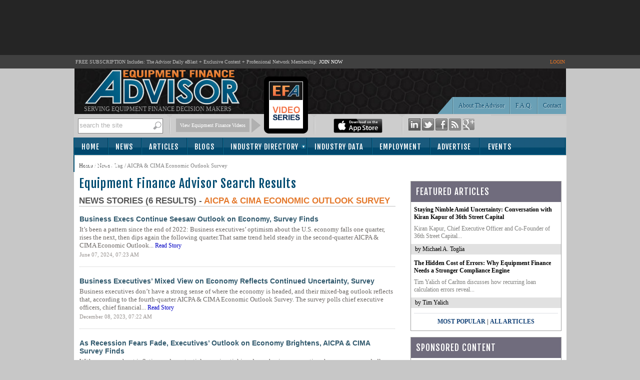

--- FILE ---
content_type: text/html; charset=utf-8
request_url: https://www.equipmentfa.com/news/tags/3/7925/aicpa-cima-economic-outlook-survey
body_size: 60426
content:

<!DOCTYPE html PUBLIC "-//W3C//DTD XHTML 1.0 Transitional//EN" "http://www.w3.org/TR/xhtml1/DTD/xhtml1-transitional.dtd">
<html xmlns="http://www.w3.org/1999/xhtml">
<head id="ctl00"><title>
	Equipment Finance Industry News, Articles, Blogs for Leasing and Equipment Finance Professionals
</title><script type="text/javascript" src="https://www.equipmentfa.com/JS/jquery-1.6.2.min.js"></script><script type="text/javascript" src="https://www.equipmentfa.com/JS/jquery-ui-1.7.1.custom.min.js"></script><script type="text/javascript" src="https://www.equipmentfa.com/JS/superfish.js"></script><meta id="ctl02" name="Description" content="Equipment Finance Advisor provides a unique view of the world of commercial equipment finance by focusing content and resources on both sides of the equipment finance spectrum – the lender and lessor as well as the borrower and lessee.  Our goal is to meet the editorial content needs of both participants in an equipment finance transaction resulting in greater opportunities for long-term relationships between the two parties." /><link id="MenuStyleSheet" rel="stylesheet" type="text/css" href="../../../../contents/SuperFish.css?t=639009417545252319" /><link id="ctl03" rel="shortcut icon" type="image/x-icon" href="../../../../efa-favicon.ico" /><link id="lnkGoogleFont" rel="stylesheet" type="text/css" href="https://fonts.googleapis.com/css?family=Fjalla+One" />
    <script>
        window.onload = init;
        function init() {
            var bc = document.getElementById('SiteMapPath1').innerHTML;
            bc = bc.replace("...", '<a href="NewsList.aspx">News</a> / Tag / AICPA & CIMA Economic Outlook Survey');
            document.getElementById('SiteMapPath1').innerHTML = bc;
        }

        function imgError(image) {
            image.onerror = "";
            image.src = "authors/no-image-s.jpg";
            return true;
        }

    </script>
<!-- Google tag (gtag.js) -->
<script async src="https://www.googletagmanager.com/gtag/js?id=G-ES9SPZRTFS"></script>
<script>
  window.dataLayer = window.dataLayer || [];
  function gtag(){dataLayer.push(arguments);}
  gtag('js', new Date());

  gtag('config', 'G-ES9SPZRTFS');
</script>


    <script type="text/javascript">

        function TrackEvent(category, event, company) {
            //_gaq.push(['_trackEvent', category, event, company]);
            gaEvent(category, event, company);
        }

        function gaEvent(cat, action, company) {
            //_gaq.push(['_trackEvent', cat, action, company]);
        }

        function open_profile(url, company) {
            gaEvent("Company Website", "Viewed From Profile Page", company);
            window.open(url);
        }

        function open_compweb_hp(url, company) {
            gaEvent("Company Website", "Viewed From Home Page", company);
            window.open(url);
        }

        function open_jobhp(url, company) {
            gaEvent("Employment Job Posting", "Clicked From Home Page", company);
            window.location = url;
        }

        function open_emp_profile_hp(url, company) {
            gaEvent("Featured Employer Profile", "Logo Clicked From Home Page", company);
            window.location = url;
        }

        function open_comp_profile_hp(url, company) {
            gaEvent("Featured Company Profile", "Clicked From Home Page", company);
            window.location = url;
        }

        /*
        function viewProfile(url, company) {
        gaEvent("ind-dir Profile Viewed", "Link Clicked From Home Page", company);
        window.location = url;
        }
        */

        var empty_search_text = 'search the site';

        $(document).ready(function () {

            CheckSearchTextBox();

            $("#divImgSocial img").hover(
                function () {
                    var img = $(this);
                    var rel = img.attr('rel');

                    var path = RootURL + 'Images/' + rel + '-on.png';
                    img.attr('src', path);

                }, function () {
                    var img = $(this);
                    var rel = img.attr('rel');
                    var path = RootURL + 'Images/' + rel + '-off.png';
                    img.attr('src', path);

                }
            );

            $("#divSocialIcon2 img").hover(
                function () {
                    var img = $(this);
                    var rel = img.attr('rel');

                    var path = RootURL + 'Images/' + rel + '-on.png';
                    img.attr('src', path);

                }, function () {
                    var img = $(this);
                    var rel = img.attr('rel');
                    var path = RootURL + 'Images/' + rel + '-off.png';
                    img.attr('src', path);

                }
            );


            $("#txtSearch").keypress(function (e) {

                var code = (e.keyCode ? e.keyCode : e.which);
                if (code == 13) { //Enter keycode

                    searchResults();

                }

            });


            $("#lnkSearch").click(function () {
                searchResults();
                return false;
            });

            $("#txtSearch").blur(function () {
                CheckSearchTextBox();
            });

            $("#txtSearch").focus(function () {

                var textBox = $("#txtSearch");
                var text = textBox.val();

                if (text == empty_search_text) {
                    textBox.val('');
                }

                textBox.css('color', 'black');

            });


        });

        function searchResults() {
            //Do something
            var text = $("#txtSearch").val();
            if (text == empty_search_text || text == '') {
                return;
            }

            //alert('pressed: ' + text);

            //window.location = "SearchEFA.aspx?text=" + text;
            window.location = RootURL + "SearchEFA.aspx?text=" + text;

        }

        function CheckSearchTextBox() {
            var textBox = $("#txtSearch");
            var text = textBox.val();
            var txtLength = text.length;

            if (txtLength <= 0 || text == empty_search_text) {
                textBox.css('color', '#aeaeae');
                textBox.val(empty_search_text);
            }

        }

        function change_visibility(ctrl, show) {

            document.getElementById(ctrl).style.display = show ? '' : 'none';
        }

        function show_control(ddl_ctrl, txtBox) {
            ddl = document.getElementById(ddl_ctrl);
            if (ddl.options.length == ddl.selectedIndex + 1)
                change_visibility(txtBox, true);
            else
                change_visibility(txtBox, false);
        }

        function show_control2(obj, txtBox) {
            change_visibility(txtBox, obj.checked);

        }

        function HideFlashBoxes() {
            //document.getElementById('spBoxBanner').style.visibility = 'hidden';
            //document.getElementById('flashContent').style.visibility = 'hidden';

            HideElement('spBoxBanner');
            HideElement('flashContent');
        }

        function HideElement(ele) {
            document.getElementById(ele).style.visibility = 'hidden';
        }

        function ShowFlashBoxes() {
            document.getElementById('spBoxBanner').style.visibility = 'visible';
            document.getElementById('flashContent').style.visibility = 'visible';
        }

        function printit(id) {

            url = RootURL + 'print.aspx?postID=' + id
            l = screen.height / 2 - 200
            t = 30
            args = "left=" + l + ",top=" + t + ",height=600,width=560,status=no,toolbar=yes,menubar=no,location=no, scrollbars=yes"

            window.open(url, 'prn', args)

            //window.open('print.aspx?postID=' + id);
        }

        //var currentPage = 1;
        /*

        function changePage(pageNo, id, title) {

        window.location = RootURL + 'articles/' + id + '/' + pageNo + '/' + title;
        }
        */

        var currentPage = 1;
        function goNext(pageID) {

            if (currentPage == multiPageCount)
                return;

            currentPage++;
            switchPage(currentPage, pageID);
        }

        function goBack(pageID) {
            if (currentPage == 1)
                return;

            currentPage--;
            switchPage(currentPage, pageID);
        }

        //function switchPage(id) {
        function highlight_rtbox(id) {

            $('[name="page_divs"]').each(

                function (index) {
                    this.style.display = 'none';
                    //                alert(index + ': ' + $(this).name);
                }

            );

            document.getElementById('dvMainBody').style.display = 'none';

            // remove classes
            $('.custom-pager .selected').removeClass('selected');
            $('.round-table .data-box').removeClass('selected-box');

            if (id == 1) {
                document.getElementById('dvMainBody').style.display = 'block';
                $('#lnkCustomPaging' + id).addClass('selected');
            }
            else {

                document.getElementById('pg' + (id)).style.display = 'block';

                // add classes
                $('#lnkCustomPaging' + id).addClass('selected');
                $('#divRoundTable' + id).addClass('selected-box');

            }
            currentPage = id;
            window.scroll(0, 300);

        }

    </script>




    <script type="text/javascript">

        function S4() {
            return (((1 + Math.random()) * 0x10000) | 0).toString(16).substring(1);
        }

        function GetGuid() {
            // then to call it, plus stitch in '4' in the third group
            var guid = (S4() + S4() + "-" + S4() + "-4" + S4().substr(0, 3) + "-" + S4() + "-" + S4() + S4() + S4()).toLowerCase();
            return guid;
        }
        var page_rno = GetGuid();//Math.floor(Math.random() * 11);
    </script>
<link id="ctl05" href="../../../../App_Themes/Theme_EFA/BlockQuote.css" type="text/css" rel="stylesheet" /><link id="ctl06" href="../../../../App_Themes/Theme_EFA/button.css" type="text/css" rel="stylesheet" /><link id="ctl07" href="../../../../App_Themes/Theme_EFA/font-awesome.min.css" type="text/css" rel="stylesheet" /><link id="ctl08" href="../../../../App_Themes/Theme_EFA/jquery-ui-1.css" type="text/css" rel="stylesheet" /><link id="ctl09" href="../../../../App_Themes/Theme_EFA/pager.css" type="text/css" rel="stylesheet" /><link id="ctl10" href="../../../../App_Themes/Theme_EFA/pager-old.css" type="text/css" rel="stylesheet" /><link id="ctl11" href="../../../../App_Themes/Theme_EFA/StyleSheet.css" type="text/css" rel="stylesheet" /></head>
<body>

    <form method="post" action="./aicpa-cima-economic-outlook-survey?type=3&amp;tag=7925&amp;tName=aicpa-cima-economic-outlook-survey" id="form1">
<div class="aspNetHidden">
<input type="hidden" name="__EVENTTARGET" id="__EVENTTARGET" value="" />
<input type="hidden" name="__EVENTARGUMENT" id="__EVENTARGUMENT" value="" />
<input type="hidden" name="__VIEWSTATE" id="__VIEWSTATE" value="/[base64]/[base64]/[base64]/[base64]" />
</div>

<script type="text/javascript">
//<![CDATA[
var theForm = document.forms['form1'];
if (!theForm) {
    theForm = document.form1;
}
function __doPostBack(eventTarget, eventArgument) {
    if (!theForm.onsubmit || (theForm.onsubmit() != false)) {
        theForm.__EVENTTARGET.value = eventTarget;
        theForm.__EVENTARGUMENT.value = eventArgument;
        theForm.submit();
    }
}
//]]>
</script>


<script src="/WebResource.axd?d=ksM1xMpV-VBYxbVXiTEel9lrmIBYAS8SGfP1bhlZFQUxIRpN9UBgahlieLv5gC4FXoCy_hHz5Z67S8BJVOuDHk4oxEZb8NW5LfIUewT83QI1&amp;t=638942066819057530" type="text/javascript"></script>


<script src="/ScriptResource.axd?d=b1wX5IjxQV47NBw8T5sX7aRbq7QoBn5Otj9svuA1ARw43eeACkBT3mbxxYMLDzxm0_7F-25uOBxzm2GHE5ooxtKkmfQWDX_L6LtdB_kFOxkqyUHohoA9ze9x3rXFbDyF-9x-88rT473ivatSzJ4oxePMRtGZq30hrfd2X56W2Po1&amp;t=32e5dfca" type="text/javascript"></script>
<script src="/ScriptResource.axd?d=5qyRoYrbFt2cArrzWvxKbS9uol6D05RI8M_EEjDkm3OMYOOGcncRoae_Kgq9lAl7y15O-bgjkD_qpr9TrAiy1hTqUoWBtczAJCiFIit5T1k8AtPEf6KfHFNjTmDwVAQoyqI0wmY03cs0odqDUvpgrsKqZ6OOK9S67VflvgALago-ZNJWWEAK---JpTwwAMp20&amp;t=32e5dfca" type="text/javascript"></script>
<script src="../../../../ws/backoffice.asmx/js" type="text/javascript"></script><script type="text/javascript">
		var ClientIDs = {
			txtSearch: 'txtSearch',
			btntemp: 'btntemp'
		}
	</script>
<div class="aspNetHidden">

	<input type="hidden" name="__VIEWSTATEGENERATOR" id="__VIEWSTATEGENERATOR" value="F25D31DD" />
	<input type="hidden" name="__EVENTVALIDATION" id="__EVENTVALIDATION" value="/wEdAAO6EtrwkrONeXiaT7M8zwtd4+3WpZQNb82rzs2KnT3rh2/9yRhibifd00o60Wsbeac0kd3lg30h3XaPYyvgRT2FY9fVBz05F89V3EO1Hy1XZw==" />
</div>
        <script>
            var RootURL = "https://www.equipmentfa.com/"
        </script>
        <script type="text/javascript">
//<![CDATA[
Sys.WebForms.PageRequestManager._initialize('ctl00$ctl04', 'form1', [], [], [], 90, 'ctl00');
//]]>
</script>

        <div id="mainArea">
            
            <div id="top-bannerContainer">
                <div id="bannerArea" style="height: 90px;">
                    <!-- leaderboard banner -->

                    <!-- EFA 728x90 [async] -->
                    <script type="text/javascript">if (!window.AdButler) { (function () { var s = document.createElement("script"); s.async = true; s.type = "text/javascript"; s.src = 'https://servedbyadbutler.com/app.js'; var n = document.getElementsByTagName("script")[0]; n.parentNode.insertBefore(s, n); }()); }</script>
                    <script type="text/javascript">
                        var AdButler = AdButler || {}; AdButler.ads = AdButler.ads || [];
                        var abkw = window.abkw || '';
                        var plc349915 = window.plc349915 || 0;
                        document.write('<' + 'div id="placement_349915_' + plc349915 + '"></' + 'div>');
                        AdButler.ads.push({ handler: function (opt) { AdButler.register(175287, 349915, [728, 90], 'placement_349915_' + opt.place, opt); }, opt: { place: plc349915++, keywords: abkw, domain: 'servedbyadbutler.com', click: 'CLICK_MACRO_PLACEHOLDER' } });
                    </script>



                </div>
            </div>
            
            <div id="headerTitle">
                <table style="width: 985px;" align="center">
                    <tr>
                        <td>FREE SUBSCRIPTION Includes: The Advisor Daily eBlast + Exclusive Content + Professional
                        Network Membership: <a href="https://www.equipmentfa.com/register">JOIN NOW</a>
                        </td>
                        <td align="right" style="color: #E47222;">
                            
                            <a href="https://www.equipmentfa.com/login.aspx" style="color: #E47222; ">LOGIN</a>
                            
                        </td>
                    </tr>
                </table>
            </div>
            <div id="header">
                <div id="headerDetail">
                    <div style="float: left; height: 84px; padding-left: 20px;">
                        <a href="https://www.equipmentfa.com/">
                            <img src="https://www.equipmentfa.com/Images/efa_logo_2.png" /></a>
                        <div style="color: #a2a2a2; font-size: 12px; text-transform: uppercase;">
                            Serving Equipment Finance Decision Makers
                        </div>
                    </div>
                    <div style="float: right; width: 400px;">
                        <table border="0" cellpadding="0" cellspacing="0" style="height: 89px; width: 400px; vertical-align: bottom;">
                            <tr>
                                <td style="width: 70px;">&nbsp;
                                </td>
                                <td align="right" style="vertical-align: bottom; width: 266px;">
                                    <img src="https://www.equipmentfa.com/Images/header_buttonbar_left.png" style="border-right: 1px solid #587F8F;" /><a
                                        href="https://www.equipmentfa.com/contact-us" class="button" style="border-right: none; margin-right: 1px;">Contact
                                    </a><a href="https://www.equipmentfa.com/faq" class="button">F.A.Q.</a> <a href="https://www.equipmentfa.com/about-equipment-finance-advisor"
                                        class="button">About The Advisor</a>
                                </td>
                            </tr>
                        </table>
                    </div>
                    <div style="clear: both">
                    </div>
                </div>
                <div id="headerGrayBar">
                    <div id="headerGrayBarArea" style="background-color: #CDCDCD;">
                        <div class="area">
                            <div id="pnltemp" onkeypress="javascript:return WebForm_FireDefaultButton(event, &#39;btntemp&#39;)">
	
                                <div class="searchArea" >
                                    <input name="ctl00$txtSearch" type="text" id="txtSearch" class="textBox" />
                                    <a id="lnkSearch" href="#" style="float: right; outline: none;">
                                        <img src="https://www.equipmentfa.com/Images/Search-btn.png" /></a>
                                    <div style="clear: both">
                                    </div>
                                </div>
                                <span style="display: none">
                                    <input type="submit" name="ctl00$btntemp" value="temp" onclick="return false;" id="btntemp" />
                                </span>
                            
</div>
                        </div>
                        <div class="seperator">
                        </div>
                        <div class="area">
                            <div class="download">
                                <a href="https://www.equipmentfa.com/videos.aspx" target="_blank">View Equipment Finance Videos</a>
                            </div>
                            <div class="arrow">
                            </div>
                            <div style="width: 90px; display: inline-block;">
                                <a href="https://www.equipmentfa.com/videos.aspx" target="_blank">
                                    <img src="../../../../Images/video-series.png" id="imgIpadLogo" style="position: absolute; top: 150px;" />
                                </a>
                            </div>
                        </div>
                        <div class="seperator">
                        </div>
                        <div class="area">
                            <a href="https://www.equipmentfa.com/apn.aspx">
                                
                                <a href="https://www.equipmentfa.com/MobileApps.aspx">
                                    <img src="https://www.equipmentfa.com/Images/apple-mobile-app-download.png" height="29" /></a>
                                
                            </a>
                        </div>
                        <div class="seperator">
                        </div>
                        <div class="area" style="width: 157px;">
                            
                            <div id="divImgSocial">
                                <a href="http://www.linkedin.com/company/equipment-finance-advisor" target="_blank">
                                    <img id="img2" src="https://www.equipmentfa.com/Images/ico-linkedin-off.png"
                                        rel="ico-linkedin" /></a> <a href="http://twitter.com/EquipmentFA" target="_blank">
                                            <img id="img3" src="https://www.equipmentfa.com/Images/ico-twitter-off.png" rel="ico-twitter" /></a>
                                <a href="http://www.facebook.com/pages/Equipment-Finance-Advisor/168992576523298"
                                    target="_blank">
                                    <img id="img4" src="https://www.equipmentfa.com/Images/ico-facebook-off.png" rel="ico-facebook" /></a>
                                <a href="https://www.equipmentfa.com/rss">
                                    <img id="img5" src="https://www.equipmentfa.com/Images/ico-rss-off.png" rel="ico-rss" /></a>
                                <a href="https://plus.google.com/110254623178404032853" target="_blank" rel="publisher">
                                    <img id="img1" src="https://www.equipmentfa.com/Images/ico-google-plus-off.png" rel="ico-google-plus" /></a>
                            </div>
                        </div>
                    </div>
                </div>
            </div>
            <div id="menu">
                <table class="menuAreaTable" cellpadding="0" cellspacing="0">
                    <tr>
                        <td class="left">&nbsp;
                        </td>
                        <td class="middle" style="border: none;">
                            <div id="menuArea">
                                <div id="endDivider">
                                    

<ul id="menu1" class="sf-menu">
    

    <li><a href="https://www.equipmentfa.com/">Home</a></li>
    <li><a href="https://www.equipmentfa.com/news-list">News</a> </li>
    <li><a href="https://www.equipmentfa.com/featured-articles">Articles</a></li>
    <li><a href="https://www.equipmentfa.com/featured-blogs">Blogs</a></li>
    <li class="multi"><a href="https://www.equipmentfa.com/industry-directory">Industry Directory</a>
        <ul>
            <li><a href="https://www.equipmentfa.com/industry-directory/service-providers">Service Providers</a></li>
            <li><a href="https://www.equipmentfa.com/industry-directory/finance-companies">Finance Companies & Banks</a></li>
        </ul>
    </li>
    <li><a href="https://www.equipmentfa.com/industry-data">Industry Data</a></li>
    <li><a href="https://www.equipmentfa.com/employment">Employment</a></li>
    <li><a href="https://www.equipmentfa.com/advertise/advertising-platform" onmouseover="HideElement('spBoxBanner');" onmouseout="ShowFlashBoxes();">Advertise</a>
      
    </li>
    <li><a href="https://www.equipmentfa.com/events-calendar" style="padding-left: 18px;">Events</a></li>
    <li><a href="https://www.equipmentfa.com/register" style="padding-left: 22px;">Subscribe</a></li>

</ul>

                                </div>
                            </div>
                        </td>
                        <td class="right">&nbsp;
                        </td>
                    </tr>
                </table>
            </div>
            <div id="contentAreaMain">
                <div id="contentArea">
                    <table width="100%" cellpadding="0" cellspacing="0">
                        <tr>
                            <td id="content">
                                <div id="ValidationSummary1" style="display:none;">

</div>
                                <div>
                                    <span class="breadcrumb">
                                        <span id="SiteMapPath1"><a href="#SiteMapPath1_SkipLink"><img alt="Skip Navigation Links" src="/WebResource.axd?d=ys8YjEihppksB7MXeADcmncpLvg22wrebKDgPm-ow-b_-Mec8y8HuFdFfxgapkMQxjv0I4ITbrWJs7qyKJR0k89IKvQv0zbVo3MT4rnBkPI1&amp;t=638942066819057530" width="0" height="0" style="border-width:0px;" /></a><span id="SiteMapPath1"><a id="SiteMapPath1_ctl00_0" href="/">Home</a></span><span id="SiteMapPath1"> / </span><span id="SiteMapPath1">...</span><a id="SiteMapPath1_SkipLink"></a></span>
                                    </span>
                                </div>
                                
    <h2>
        Equipment Finance Advisor Search Results</h2>
    
<style type="text/css">
    .myError
    {
        color: Red;
        padding: 6px;
        border: 1px dotted red;
        margin:10px;
    }
    
    .myMessage
    {
        color: green;
        padding: 6px;
        border: 1px dotted green;
        margin:10px;
    }
</style>


    <div id="ContentPlaceHolder1_divNews">
        <div class="section-heading">
            News Stories (6 Results) - <span
                style="color: #E47A2E;">
                AICPA & CIMA Economic Outlook Survey</span>
        </div>
        <br />
        <table id="ContentPlaceHolder1_ddlNews" cellspacing="0" style="border-collapse:collapse;">
	<tr>
		<td>
                <div class="landingList">
                    <div>
                        <div class="title">
                            <a href='https://www.equipmentfa.com/news/38156/business-execs-continue-seesaw-outlook-on-economy-survey-finds'>
                                Business Execs Continue Seesaw Outlook on Economy, Survey Finds</a>
                        </div>
                        <div class="desc">
                            It’s been a pattern since the end of 2022: Business executives’ optimism about the U.S. economy falls one quarter, rises the next, then dips again the following quarter.That same trend held steady in the second-quarter AICPA & CIMA Economic Outlook...
                            <a href='https://www.equipmentfa.com/news/38156/business-execs-continue-seesaw-outlook-on-economy-survey-finds'>Read Story</a>
                        </div>
                        <div class="date">
                            June 07, 2024, 07:23 AM
                        </div>
                    </div>
                    <br />
                    <div class="dotted-seperator">
                    </div>
                    <br />
                </div>
            </td>
	</tr><tr>
		<td>
                <div class="landingList">
                    <div>
                        <div class="title">
                            <a href='https://www.equipmentfa.com/news/37348/business-executives-mixed-view-on-economy-reflects-continued-uncertainty-survey'>
                                Business Executives’ Mixed View on Economy Reflects Continued Uncertainty, Survey</a>
                        </div>
                        <div class="desc">
                            Business executives don’t have a strong sense of where the economy is headed, and their mixed-bag outlook reflects that, according to the fourth-quarter AICPA & CIMA Economic Outlook Survey. The survey polls chief executive officers, chief financial...
                            <a href='https://www.equipmentfa.com/news/37348/business-executives-mixed-view-on-economy-reflects-continued-uncertainty-survey'>Read Story</a>
                        </div>
                        <div class="date">
                            December 08, 2023, 07:22 AM
                        </div>
                    </div>
                    <br />
                    <div class="dotted-seperator">
                    </div>
                    <br />
                </div>
            </td>
	</tr><tr>
		<td>
                <div class="landingList">
                    <div>
                        <div class="title">
                            <a href='https://www.equipmentfa.com/news/36851/as-recession-fears-fade-executives-outlook-on-economy-brightens-aicpa-cima-survey-finds'>
                                As Recession Fears Fade, Executives’ Outlook on Economy Brightens, AICPA & CIMA Survey Finds</a>
                        </div>
                        <div class="desc">
                            With concerns about inflation and a potential recession ticking down, business executives have grown guardedly less pessimistic about the U.S. economy's prospects, according to the third-quarter AICPA & CIMA Economic Outlook Survey. The survey polls...
                            <a href='https://www.equipmentfa.com/news/36851/as-recession-fears-fade-executives-outlook-on-economy-brightens-aicpa-cima-survey-finds'>Read Story</a>
                        </div>
                        <div class="date">
                            September 01, 2023, 07:22 AM
                        </div>
                    </div>
                    <br />
                    <div class="dotted-seperator">
                    </div>
                    <br />
                </div>
            </td>
	</tr><tr>
		<td>
                <div class="landingList">
                    <div>
                        <div class="title">
                            <a href='https://www.equipmentfa.com/news/35892/some-light-breaks-through-business-execs-gloom-on-economy-aicpa-cima-survey'>
                                Some Light Breaks Through Business Execs’ Gloom on Economy, AICPA & CIMA Survey</a>
                        </div>
                        <div class="desc">
                            U.S. business executives still have grave concerns about the economy but have grown more optimistic about revenue and profit expectations and other key indicators for the coming year, according to the first-quarter AICPA & CIMA Economic Outlook...
                            <a href='https://www.equipmentfa.com/news/35892/some-light-breaks-through-business-execs-gloom-on-economy-aicpa-cima-survey'>Read Story</a>
                        </div>
                        <div class="date">
                            March 10, 2023, 07:17 AM
                        </div>
                    </div>
                    <br />
                    <div class="dotted-seperator">
                    </div>
                    <br />
                </div>
            </td>
	</tr><tr>
		<td>
                <div class="landingList">
                    <div>
                        <div class="title">
                            <a href='https://www.equipmentfa.com/news/35399/most-u-s-business-execs-say-economy-in-recession-or-will-be-before-2023-survey'>
                                Most U.S. Business Execs Say Economy in Recession or Will Be Before 2023, Survey</a>
                        </div>
                        <div class="desc">
                            Some 51 percent of business executives say the U.S. economy is either already in recession or will be by the new year, according to the fourth-quarter AICPA & CIMA Economic Outlook Survey. The survey polls chief executive officers, chief financial...
                            <a href='https://www.equipmentfa.com/news/35399/most-u-s-business-execs-say-economy-in-recession-or-will-be-before-2023-survey'>Read Story</a>
                        </div>
                        <div class="date">
                            December 02, 2022, 07:21 AM
                        </div>
                    </div>
                    <br />
                    <div class="dotted-seperator">
                    </div>
                    <br />
                </div>
            </td>
	</tr><tr>
		<td>
                <div class="landingList">
                    <div>
                        <div class="title">
                            <a href='https://www.equipmentfa.com/news/34873/driven-by-inflation-concerns-executives-project-zero-profit-growth-for-coming-year-survey'>
                                Driven by Inflation Concerns, Executives Project Zero Profit Growth for Coming Year, Survey</a>
                        </div>
                        <div class="desc">
                            U.S. business executives again lowered expectations for profit and revenue growth over the next 12 months, as optimism in the U.S. economy remains tamped down by inflation worries and repercussions from both the Russo-Ukraine war and an economic...
                            <a href='https://www.equipmentfa.com/news/34873/driven-by-inflation-concerns-executives-project-zero-profit-growth-for-coming-year-survey'>Read Story</a>
                        </div>
                        <div class="date">
                            September 01, 2022, 07:17 AM
                        </div>
                    </div>
                    <br />
                    <div class="dotted-seperator">
                    </div>
                    <br />
                </div>
            </td>
	</tr>
</table>
        <br />
        <br />
    </div>
    
   
    
   
    

                            </td>
                            <td id="tdSeparator" style="width: 10px; background-color: #fff;"></td>

                            <td id="tdAdvertiser" class="advertiser">
                                <div class="advertiser-noborder">
                                    <div id="dvSpacer" style="width: 20px; height: 21px;">
                                    </div>

                                    <!-- EFA 300x250 [async] -->
                                    <script type="text/javascript">if (!window.AdButler) { (function () { var s = document.createElement("script"); s.async = true; s.type = "text/javascript"; s.src = 'https://servedbyadbutler.com/app.js'; var n = document.getElementsByTagName("script")[0]; n.parentNode.insertBefore(s, n); }()); }</script>
                                    <script type="text/javascript">
                                        var AdButler = AdButler || {}; AdButler.ads = AdButler.ads || [];
                                        var abkw = window.abkw || '';
                                        var plc349916 = window.plc349916 || 0;
                                        document.write('<' + 'div id="placement_349916_' + plc349916 + '"></' + 'div>');
                                        AdButler.ads.push({ handler: function (opt) { AdButler.register(175287, 349916, [300, 250], 'placement_349916_' + opt.place, opt); }, opt: { place: plc349916++, keywords: abkw, domain: 'servedbyadbutler.com', click: 'CLICK_MACRO_PLACEHOLDER' } });
                                    </script>


                                </div>
                                
                                <div class="sponsoredLinks" style="margin-top: 12px; height:298px;">
                                    <div class="header">
                                        Featured Articles
                                    </div>
                                    
                                        <div class="text-ads" style="padding-top:0px;">
                                            
                                                <!-- featured articles -->
                                                
    <div style="margin-bottom: 5px;" >
        <a href='https://www.equipmentfa.com/articles/40613/staying-nimble-amid-uncertainty-conversation-with-kiran-kapur-of-36th-street-capital'>
        Staying Nimble Amid Uncertainty: Conversation with Kiran Kapur of 36th Street Capital</a>
    </div>
    
    <div class="sidebar-article-desc">
        Kiran Kapur, Chief Executive Officer and Co-Founder of 36th Street Capital...
    </div>

    <div class="graybar">
        by Michael A. Toglia
    </div>

    <div style="margin-bottom: 5px;" >
        <a href='https://www.equipmentfa.com/articles/40497/the-hidden-cost-of-errors-why-equipment-finance-needs-a-stronger-compliance-engine'>
        The Hidden Cost of Errors: Why Equipment Finance Needs a Stronger Compliance Engine</a>
    </div>
    
    <div class="sidebar-article-desc">
        Tim Yalich of Carlton discusses how recurring loan calculation errors reveal...
    </div>

    <div class="graybar">
        by Tim Yalich
    </div>

    <div class="bottom-links">
    <a href="https://www.equipmentfa.com/most-popular-articles">Most Popular</a> |
    <a href="https://www.equipmentfa.com/article-topics">All Articles</a>
</div>




                                                <!-- end of featured articles -->
                                            </div>
                                        </div>
                                        
<div class="sponsoredLinks" style="margin-top: 12px; height:298px;">
    <div class="header">
        Sponsored Content
    </div>
    <div  class='text-ads' style='padding-top:0px;'>
        
        <!-- featured articles -->
        
                
                <div style="margin-bottom: 5px;">
                    <a href='https://www.equipmentfa.com/SponsorContent/37339/gearing-up-for-growth-with-trusted-saas-technology'>
                        Gearing Up for Growth with Trusted SaaS Technology</a>
                </div>
                <div class="sidebar-article-desc" style="padding-top: 5px;">
                    Maximize efficiency and growth by upgrading from legacy systems to Solifi’s agile, scalable platform.
                </div>
            
        <div style="text-align: center;">
          <div style="font-size:10px;color:#616161;padding-bottom:6px;font-weight:bold;">sponsored by:</div>
             
            <a href="https://www.equipmentfa.com/SponsorContent/37339/gearing-up-for-growth-with-trusted-saas-technology" id="SonposorContents1_lnkSponsor">
                <img src="https://www.equipmentfa.com/Images/IndustryDirectory/logo-solifi-regtm-efa-2022-04-280x65sc.gif" id="SonposorContents1_imgUrl" style="border: none;" /></a>
        </div>
        <div class="bottom-links">
            <a href="https://www.equipmentfa.com/SponsorContent/37339/gearing-up-for-growth-with-trusted-saas-technology" id="SonposorContents1_lnkViewAll">LEARN MORE</a>
        </div>
    </div>
</div>

                                        
                                        <div class="advertiser-noborder" style="margin-top: 12px;">
                                            <!-- skyscrapper -->

                                            <!-- EFA 300x600 [async] -->
                                            <script type="text/javascript">if (!window.AdButler) { (function () { var s = document.createElement("script"); s.async = true; s.type = "text/javascript"; s.src = 'https://servedbyadbutler.com/app.js'; var n = document.getElementsByTagName("script")[0]; n.parentNode.insertBefore(s, n); }()); }</script>
                                            <script type="text/javascript">

                                                var AdButler = AdButler || {}; AdButler.ads = AdButler.ads || [];

                                                var abkw = window.abkw || '';

                                                var plc349917 = window.plc349917 || 0;

                                                document.write('<' + 'div id="placement_349917_' + plc349917 + '"></' + 'div>');

                                                AdButler.ads.push({ handler: function (opt) { AdButler.register(175287, 349917, [300, 600], 'placement_349917_' + opt.place, opt); }, opt: { place: plc349917++, keywords: abkw, domain: 'servedbyadbutler.com', click: 'CLICK_MACRO_PLACEHOLDER' } });

                                            </script>

                                        </div>
                                        </td>

                        </tr>
                        <tr>
                            <td colspan="3" style="height: 10px;"></td>
                        </tr>
                        <tr>
                            <td colspan="3" id="bottomAdvertisment">
                                <div class="industryResources">
                                    <div class="header">
                                        Industry Resources
                                    </div>
                                    <table width="99%" border="0" align="center" cellpadding="0" cellspacing="0" style="padding-bottom: 8px;">
                                        <tr>
                                            <td width="135" align="center">
                                                <a href="http://www.elfaonline.org/" target="_blank">
                                                    <img src="https://www.equipmentfa.com/Images/logo-elfa-footer03.gif" /></a>
                                            </td>
                                            <td width="135" align="center">
                                                <a href="http://www.nefassociation.org/" target="_blank">
                                                    <img src="https://www.equipmentfa.com/Images/logo-nefa-footer01.gif" /></a>
                                            </td>
                                            
                                            <td width="135" align="center">
                                                <a href="http://www.aacfb.org" target="_blank">
                                                    <img src="https://www.equipmentfa.com/images/logo-AACFB-footer02v4d.gif" />
                                                </a>
                                            </td>
                                            <td width="135" align="center">
                                                <a href="http://www.turnaround.org/Default.aspx" target="_blank">
                                                    <img src="https://www.equipmentfa.com/Images/logo-tma-footer02.gif" /></a>
                                            </td>
                                            <td width="135" align="center">
                                                <a href="http://www.abladvisor.com" target="_blank">
                                                    <img src="https://www.equipmentfa.com/Images/logo-abla-footer.gif" /></a>
                                            </td>
                                        </tr>
                                        <tr>
                                            <td width="135" align="center">
                                                <a href="http://www.elfaonline.org/" target="_blank">Equipment Leasing<br />
                                                    and Finance Association</a>
                                            </td>
                                            <td width="135" align="center">
                                                <a href="http://www.nefassociation.org/" target="_blank">National Equipment<br />
                                                    Finance Association</a>
                                            </td>
                                            <td width="135" align="center">
                                                <a href="http://www.aacfb.org" target="_blank">American Association
                                                    <br />
                                                    of Commercial Finance Brokers
                                                </a>
                                            </td>
                                            <td width="135" align="center">
                                                <a href="http://www.turnaround.org/Default.aspx" target="_blank">Turnaround Management<br />
                                                    Association </a>
                                            </td>
                                            <td width="135" align="center">
                                                <a href="http://www.abladvisor.com" target="_blank">ABL Advisor</a>
                                            </td>
                                        </tr>
                                    </table>
                                </div>
                            </td>
                        </tr>
                    </table>
                </div>

                <div id="footer">
                    <div style="background-color: #706C7B; padding-top: 20px;">
                        <div class="footerArea" style="background-image: none;">
                            <div class="title">
                                Site Map:
                            </div>
                            <span><a href="https://www.equipmentfa.com/">Home</a></span> <span><a href="https://www.equipmentfa.com/news-list">News</a></span> <span><a href="https://www.equipmentfa.com/featured-articles">Articles</a></span>
                            <span><a href="https://www.equipmentfa.com/featured-blogs">Blogs</a></span> <span><a
                                href="https://www.equipmentfa.com/industry-directory">Industry Directory</a></span>
                            <span><a href="https://www.equipmentfa.com/industry-data.aspx">Industry Data</a></span>
                            <span><a href="https://www.equipmentfa.com/employment">Employment</a></span> <span><a
                                href="https://www.equipmentfa.com/events-calendar">Events Calendar</a></span>
                             <span><a
                                href="https://www.equipmentfa.com/Survey.aspx">Industry Surveys</a></span>

                            <span>
                                <a href="https://www.equipmentfa.com/Videos.aspx">Videos</a>
                            </span>
                            

                        </div>
                        <div class="footerArea">
                            <div class="title">
                                Advisor Members:
                            </div>
                            <span><a href="https://www.equipmentfa.com/Register">Manage Profile</a></span> <span><a
                                href="https://www.equipmentfa.com/apn.aspx">Advisor Professional Network</a></span>
                            <span><a href="https://www.equipmentfa.com/Register">Subscribe FREE</a></span>
                        </div>
                        <div class="footerArea">
                            <div class="title">
                                Industry Directory:
                            </div>
                            <span><a href="https://www.equipmentfa.com/industry-directory/service-providers">Service
                            Providers</a></span> <span><a href="https://www.equipmentfa.com/industry-directory/finance-companies">Finance Companies + Banks</a></span> <span><a href="https://www.equipmentfa.com/advertise/advertising-request-form">Get Your Company Listed</a></span> <span><a href="https://www.equipmentfa.com/contact-us">Submit Company News</a></span>
                        </div>
                        <div class="footerArea">
                            <div class="title">
                                Advertise:
                            </div>
                            <span><a href="https://www.equipmentfa.com/advertise/advertising-platform">Media Planner</a></span> 
                            
                        </div>
                        <div class="footerArea">
                            <div class="title">
                                
                            &nbsp;
                            </div>
                            <span><a href="https://www.equipmentfa.com/about-equipment-finance-advisor">About The Advisor</a></span>
                            <span><a href="https://www.equipmentfa.com/faq">FAQ</a></span> <span><a href="https://www.equipmentfa.com/contact-us">Contact EFA</a></span> <span><a href="https://www.equipmentfa.com/author-directory">Author
                                Directory</a></span> <span><a href="https://www.equipmentfa.com/sitemap">Extended Site
                                    Map</a></span> <span><a href="https://www.equipmentfa.com/privacy-policy">Privacy Policy</a></span>
                            <span><a href="https://www.equipmentfa.com/terms-of-service">Terms of Service</a></span>
                            <span><a href="https://www.equipmentfa.com/glossary">Glossary of Terms</a></span>
                        </div>
                        <div style="clear: both">
                        </div>
                    </div>
                    <div class="bottomLogo">
                        <div id="divSocialIcon2" class="divSocialIcon2">
                            <a href="http://www.linkedin.com/company/equipment-finance-advisor" target="_blank"
                                style="margin-left: 1px;">
                                <img id="img6" src="https://www.equipmentfa.com/Images/ico-linkedin-off.png" rel="ico-linkedin" /></a>
                            <a href="http://twitter.com/EquipmentFA" target="_blank" style="margin-left: 1px;">
                                <img id="img7" src="https://www.equipmentfa.com/Images/ico-twitter-off.png" rel="ico-twitter" /></a>
                            <a href="http://www.facebook.com/pages/Equipment-Finance-Advisor/168992576523298"
                                target="_blank" style="margin-left: 1px;">
                                <img id="img8" src="https://www.equipmentfa.com/Images/ico-facebook-off.png" rel="ico-facebook" /></a>
                            <a href="https://www.equipmentfa.com/rss" style="margin-left: 1px;">
                                <img id="img9" src="https://www.equipmentfa.com/Images/ico-rss-off.png" rel="ico-rss" /></a>
                            <a href="https://plus.google.com/110254623178404032853" target="_blank" rel="publisher"
                                style="margin-left: 1px; padding-right: 8px;">
                                <img id="img10" src="https://www.equipmentfa.com/Images/ico-google-plus-off.png" rel="ico-google-plus" /></a>
                        </div>
                        <div class="logo">
                            <img src="https://www.equipmentfa.com/Images/bottom_advisor_logo.png" />
                        </div>
                        <div class="text">
                            Copyright © 2011-2025
                        Equipment Finance Advisor, Inc. All rights reserved.
                        <br />
                            The material on this site may not be reproduced, distributed, transmitted, cached
                        <br />
                            or otherwise used without written consent from Equipment Finance Advisor, Incorporated.
                        <br />
                            Equipment Finance Advisor: 975 Mill Road, Suite G | Bryn Mawr, PA 19010 | tel 484.380.3215
                        | fax 484.636.2508
                        </div>
                    </div>
                </div>


            </div>
        </div>
    
<script type="text/javascript">
//<![CDATA[
var Page_ValidationSummaries =  new Array(document.getElementById("ValidationSummary1"));
//]]>
</script>

<script type="text/javascript">
//<![CDATA[
var ValidationSummary1 = document.all ? document.all["ValidationSummary1"] : document.getElementById("ValidationSummary1");
ValidationSummary1.showmessagebox = "True";
ValidationSummary1.showsummary = "False";
//]]>
</script>


<script type="text/javascript">
//<![CDATA[

(function(id) {
    var e = document.getElementById(id);
    if (e) {
        e.dispose = function() {
            Array.remove(Page_ValidationSummaries, document.getElementById(id));
        }
        e = null;
    }
})('ValidationSummary1');
//]]>
</script>
</form>
</body>
</html>


--- FILE ---
content_type: text/css
request_url: https://www.equipmentfa.com/App_Themes/Theme_EFA/BlockQuote.css
body_size: 3189
content:
.component {
    font-family: "Helvetica Neue","Helvetica",Helvetica,Arial,sans-serif;
    width: 750px;
    margin: 0 auto;
    padding: 3rem;
}

    .component blockquote.quote {
        position: relative;
        text-align: center;
        padding: 1rem 1.2rem;
        width: 80%; /* create space for the quotes */
        color: #484748;
        margin: 1rem auto 2rem;
        font-size:1.3rem;
    }

    .component blockquote.EN {
        background: linear-gradient(to right, #039be5 4px, transparent 4px) 0 100%, linear-gradient(to left, #039be5 4px, transparent 4px) 100% 0, linear-gradient(to bottom, #039be5 4px, transparent 4px) 100% 0, linear-gradient(to top, #039be5 4px, transparent 4px) 0 100%;
        background-repeat: no-repeat;
        background-size: 20px 20px;
    }

    .component blockquote.DE {
        background: linear-gradient(to right, #039be5 4px, transparent 4px) 0% 0%, linear-gradient(to bottom, #039be5 4px, transparent 4px) 0% 0%, linear-gradient(to left, #039be5 4px, transparent 4px) 100% 100%, linear-gradient(to top, #039be5 4px, transparent 4px) 100% 100%;
        background-repeat: no-repeat;
        background-size: 20px 20px;
    }


    /* -- create the quotation marks -- */
    .component blockquote.quote:before,
    .component blockquote.quote:after {
        font-family: FontAwesome;
        position: absolute;
        color: #039be5;
        font-size: 34px;
    }

    .component blockquote.EN:before {
        content: "\f10d";
        top: -12px;
        margin-right: -20px;
        right: 100%;
    }

    .component blockquote.EN:after {
        content: "\f10e";
        margin-left: -20px;
        left: 100%;
        top: auto;
        bottom: -20px;
    }

    .component blockquote.DE:before {
        content: "\f10e";
        margin-right: -20px;
        bottom: -20px;
        right: 100%;
    }

    .component blockquote.DE:after {
        content: "\f10d";
        margin-left: -20px;
        left: 100%;
        top: -20px;
        bottom: auto;
    }

.zitat1 {
    position: relative;
    font-family: 'Verdana', serif;
    font-size: 2.4em;
    line-height: 1.5em;
}

    .zitat1 cite {
        font-family: 'Verdana', sans-serif;
        font-size: 0.6em;
        font-weight: 700;
        color: #bdbec0;
        float: right;
    }

        .zitat1 cite:before {
            content: '\2015'' ';
        }

    .zitat1:after {
        content: '\201d';
        position: absolute;
        top: 0.28em;
        right: 0px;
        font-size: 6em;
        font-style: italic;
        color: #bdbec0;
        z-index: -1;
    }

.sidekick {
    position: relative;
    /*color: #039be5;*/
    color:navy;
    padding-left: 1em;
    border-left: 0.2em solid navy;
    font-family: 'Roboto', serif;
    font-size: 2.4em;
    line-height: 1.5em;
    font-weight: 100;
}

    .sidekick:before, .sidekick:after {
        font-family: Calibri;
        /*color: #039be5;*/
        color: navy;
        font-size: 34px;
    }

    .sidekick:before {
        content: '\201e'
    }

    .sidekick:after {
        content: '\201c';
    }

    .sidekick cite {
        font-size: 50%;
        text-align: center;
        top: 50%
    }

        .sidekick cite:before {
            content: ' \2015 '
        }


--- FILE ---
content_type: text/css
request_url: https://www.equipmentfa.com/App_Themes/Theme_EFA/pager-old.css
body_size: 1486
content:
/**********************************
.PagerContainerTable
{
    border-collapse: collapse;
    border-spacing: 0;
    color: #006BD7;
    font-family: verdana;
    font-size: 12px;
    height: 21px;
    margin: 0;
    padding: 8px;
}
.PagerCurrentPageCell
{
    background-color: #D4D4D4;
    border-collapse: collapse;
    border-spacing: 0;
    color: #000000;
    font-family: verdana;
    font-size: 11px;
    font-weight: bold;
    margin: 0;
    padding: 3px 6px;
}
.PagerInfoCell {
    border-collapse: collapse;
    border-spacing: 0;
    color: #666666;
    font-family: verdana;
    font-size: 11px;
    font-weight: bold;
    margin: 0;
    padding: 3px;
}
.PagerOtherPageCells a {
    color: #666666;
    font-family: verdana;
    font-size: 12px;
    font-weight: normal;
    text-decoration: none;
    padding:1px;
}
.PagerOtherPageCells a:hover {
    border: none;
    color: #E47A2E;
    font-family: verdana;
    font-size: 12px;
    font-weight: normal;
    text-decoration: none;
}
.PagerOtherPageCells a:active {
    color: #CC3300;
    font-family: verdana;
    font-size: 12px;
    font-weight: normal;
    text-decoration: underline;
}
.PagerSSCCells a {
    color: #3399FF;
    font-family: verdana;
    font-size: 11px;
    font-weight: normal;
    text-decoration: none;
}
.PagerSSCCells a:hover {
    color: #CC3300;
    font-family: verdana;
    font-size: 11px;
    font-weight: normal;
    text-decoration: underline;
}
.PagerSSCCells a:active {
    color: #CC3300;
    font-family: verdana;
    font-size: 11px;
    font-weight: normal;
    text-decoration: underline;
}
**********************************/

--- FILE ---
content_type: text/css
request_url: https://www.equipmentfa.com/App_Themes/Theme_EFA/StyleSheet.css
body_size: 48850
content:
body
{
    margin: 0px;
    background-color: #C7C7C7;
    font-size: 13px;
    font-family: Verdana;
}

th
{
    text-align: left;
}

h2
{
    font-family: 'Fjalla One' , sans-serif;
    font-size: 24px;
    letter-spacing: 1px;
    font-weight: normal;
    color: #004B71; /* 	font-family:  'Times New Roman', serif; 	color: #004B71; 	font-size: 26px; 	line-height: 32px; 	font-weight:bold; 	*/
    margin-top: 10px;
    margin-bottom: 10px; /*text-transform: capitalize;*/
}

.view-all
{
    
}

.view-all a
{
    font-weight: bold;
    color: #114076;
}

.view-all a span
{
    font-weight: normal;
    font-family:Verdana;
    letter-spacing:0px;
    line-height:10px;
    font-size:10px;
}

.view-all-lrg
{
    
}

.view-all-lrg a
{
    font-weight: bold;
    color: #114076;
    text-transform:uppercase;
}

.view-all-lrg a span
{
    font-weight: bold;
    font-family:Calibri;
    letter-spacing:0px;
    line-height:10px;
    font-size:10px;
    margin-bottom:4px;
}

.post-title
{
    font-family: 'Times New Roman' , serif;
    color: black;
    font-size: 26px;
    line-height: 32px;
    font-weight: bold; /*text-transform: capitalize;*/
}

.sub-heading
{
    padding: 0px 0px 10px 0px;
    font-family: BentonSansCond Medium, arial narrow, arial;
    color: #004B71;
    border-bottom: solid 1px silver;
    font-size: 18px;
    font-weight: normal;
    text-transform: uppercase;
    font-weight: bold;
}

h3
{
    padding: 0px 0px 10px 0px;
    font-family: BentonSansCond Medium, arial narrow, arial;
    color: #EA7E34;
    border-bottom: solid 1px silver;
    font-size: 18px;
    font-weight: normal;
    text-transform: uppercase;
    font-weight: bold;
}

    h3.border-top {
        border-bottom: none;
        padding-top: 10px;
        border-top: solid 1px silver;
    }

p
{
    font-size: 13px;
    font-family: Verdana;
    line-height: 20px;
    margin-top: 3px;
}

p a
{
    color: #0000C4;
    text-decoration: none;
}

p a:hover
{
    color: #0000C4;
    text-decoration: : underline;
}

td
{
    vertical-align: top;
}

a
{
    text-decoration: none; /*color: #000000;*/
    color: #0000C4;
}

a img
{
    border: none;
}

a:hover
{
    text-decoration: underline;
}

.td-cAligned
{
    text-align: center;
}

.td-rAligned
{
    text-align: right;
}

.company-title
{
    font-family: sans-serif;
    font-size: 24px;
    font-weight: normal;
}

.required
{
    color: Red;
}

.divDropDown
{
    border: 1px solid silver;
}

#mainArea
{
    margin: auto; /*width: 985px;*/
}

#top-bannerContainer
{
    margin: 0px;
    padding: 0px;
    background-color: #252525;
}

#bannerArea
{
    padding: 10px;
    text-align: center;
    background-color: #252525;
}

#headerTitle
{
    padding: 5px;
    background-color: #404040;
    text-align: left;
    color: #BEBEBE;
    font-size: 10px;
}

#headerTitle a
{
    color: White;
    text-decoration: none;
}

#headerTitle a:hover
{
    color: White;
    text-decoration: underline;
}

#header
{
    background-color: #C7C7C7;
    background-image: url(../../Images/header_bg-2.jpg);
    background-position: center;
    height: 138px;
    background-repeat: repeat-y;
}

#headerDetail
{
    margin: auto;
    width: 985px;
    padding: 2px 2px 0px 2px;
}

#headerDetail .buttonLeft
{
    float: right;
    background-image: url(../../Images/header_buttonbar_left.png);
    border-right: 1px solid #587f8f;
    height: 34px;
    width: 31px;
    vertical-align: bottom;
    background-repeat: no-repeat;
}

#headerDetail .button
{
    float: right;
    height: 24px;
    padding-top: 10px;
    padding-left: 10px;
    padding-right: 10px;
    background-color: #6aa0b6;
    border-left: 1px solid #89bccb;
    border-right: 1px solid #587f8f;
    font-size: 12px;
    color: #00486d;
    text-decoration: none;
    text-shadow: #E5E5E5 0.1em 0.1em 0.2em;
}

#headerGrayBar
{
    background-color: #C7C7C7;
    padding: 4px;
    height: 45px;
}

#headerGrayBar #headerGrayBarArea
{
    height: 45px;
    margin: auto;
    width: 985px;
}

#headerGrayBar #headerGrayBarArea .seperator
{
    display: inline-block;
    background-image: url(../../Images/header_middle_separater.gif);
    background-repeat: no-repeat;
    width: 4px;
    height: 45px;
}


#headerGrayBar #headerGrayBarArea .area
{
    display: inline-block;
    vertical-align: top;
    padding: 8px;
    padding-bottom: 2px;
    margin-top: -3px;
    background-color: #CDCDCD; /*background-color: #7FFFD4; */
    background-image: url(../../Images/light-gray-bg.gif);
}



#headerGrayBar #headerGrayBarArea .download
{
    display: inline-block;
    vertical-align: top;
    background-color: #B0B0B0;
    font-family: Verdana;
    font-size: 10px;
    padding: 8px;
    color: White;
}

#headerGrayBar #headerGrayBarArea .download a
{
    text-decoration: none;
    color: White;
}

#headerGrayBar #headerGrayBarArea .arrow
{
    display: inline-block;
    vertical-align: top;
    background-image: url(../../Images/header_gray_download_arrow.gif);
    background-repeat: no-repeat;
    width: 20px;
    height: 35px;
}

#headerGrayBar #headerGrayBarArea .searchArea
{
    padding-top: 4px;
    padding-bottom: 4px;
    padding-right: 2px;
    border: 1px solid gray;
    vertical-align: middle;
    background-color: White;
    width: 166px;
    height: 20px;
}

#headerGrayBar #headerGrayBarArea .searchArea .textBox
{
    border: none; /*background-color:Gray;*/
    width: 140px;
}

#menu
{
    /* background-image: url(../../Images/menu-strip-bg.png); */
    height: 36px;
}

.menuAreaTable
{
    width: 100%;
}

.menuAreaTable .left
{
    /* background-image: url(../../Images/menu-left-bg.png); */
    background-repeat: no-repeat;
    background-position: right 1px;
    background-color: #C7C7C7;
}

.menuAreaTable .middle
{
    margin: auto;
    width: 985px;
    height: 36px;
    background-image: url(../../Images/menu_bg.png);
    background-repeat: repeat-x;
    background-position: left top;
}

.menuAreaTable .right
{
    /* background-image: url(../../Images/menu-right-bg.png); */
    background-repeat: no-repeat;
    background-position: left 1px;
    background-color: #C7C7C7;
}

.menuAreaTable .middle #endDivider
{
    width: 100%;
    height: 36px;
    background-image: url(../../Images/top_menu_seperater.png);
    background-position: right 1px;
    background-repeat: no-repeat;
}

#contentAreaMain
{
    margin-top: 0px;
    padding: 10px;
    padding-top: 0px; /* background-image: url(../../Images/content_bg.jpg); 	background-repeat:repeat-x; */
    background-color: #C7C7C7;
}
#contentAreaMain #contentArea
{
    margin: auto;
    width: 985px;
    padding: 0px;
}

#contentAreaMain #contentArea #content
{
    background-color: White;
    margin: auto;
    width: auto;
    padding: 10px;
}

#contentAreaMain #contentArea .advertiser
{
    background-color: White;
    width: 300px;
    padding: 10px;
}

#contentAreaMain #contentArea .advertiser div
{
    margin-top: 8px;
}

#contentAreaMain #contentArea .advertiser .advTitle
{
    color: #acaeb8;
    font-size: 10px;
    text-align: center;
    text-transform: uppercase;
}

#contentAreaMain #contentArea .advertiser img
{
    border: none;
    margin: auto;
}

.advertiser-noborder img
{
    border: none;
    margin: auto;
}

#contentAreaMain #contentArea .advertiser .sponsoredLinks
{
    border: 1px solid #a0a0a0;
    width: 300px; /*height: 302px; */
    margin: auto;
}

#contentAreaMain #contentArea .advertiser .sponsoredLinks .header
{
    background-color: #706C7D;
    text-align: left;
    color: #fff;
    padding: 10px;
    font-family: 'Fjalla One' , sans-serif;
    font-size: 17px;
    letter-spacing: 1px;
    font-weight: normal;
    text-transform: uppercase;
    margin-top: 0px;
}

#contentAreaMain #contentArea .advertiser .sponsoredLinks .data
{
    font-size: 10px;
    text-align: left;
    padding: 5px;
}


#contentAreaMain #contentArea #bottomAdvertisment
{
    background-color: White;
    padding: 10px;
}

#contentAreaMain #contentArea #bottomAdvertisment a
{
    color: gray;
    font-size: 10px;
    padding-bottom: 5px;
}

.industryResources
{
    border: 1px solid #bdbdbd;
}

.industryResources .header
{
    color: #404040;
    font-family: 'Fjalla One' , sans-serif;
    font-size: 17px;
    letter-spacing: 1px;
    font-weight: normal;
    text-transform: uppercase;
    background-color: #e5e5e5;
    border-bottom: 1px solid #bdbdbd;
    padding: 5px;
    text-shadow: #fff 0.1em 0.1em 0.1em;
}

.industryResources .data
{
    padding: 5px;
}

#footer
{
    width: 985px;
    margin: 20px auto;
    margin-top: -1px;
    padding-top: 0px;
    height: 210px;
}


#footer .footerArea
{
    background-image: url(../../Images/footer_divider.gif);
    background-repeat: no-repeat;
    float: left;
    width: 175px;
    height: 200px;
    padding-left: 16px;
    padding-right: 5px;
}

#footer .footerArea .title
{
    font-family: 'Fjalla One' , sans-serif;
    font-size: 14px;
    letter-spacing: 1px;
    font-weight: normal;
    text-transform: uppercase;
    padding-bottom: 8px;
    color: White; /*text-shadow: #000 0.1em 0.1em 0.1em;*/
}

#footer .footerArea .title a
{
    margin: 0px;
}

#footer span
{
    display: block;
    background-image: url(../../Images/arrow_small_white.gif);
    background-repeat: no-repeat;
    background-position: 0px 4px;
    padding: 2px;
}

#footer a
{
    margin-left: 10px;
    font-size: 10px;
    color: #e5e5e5;
    text-decoration: none;
}

.bottomLogo
{
}
.bottomLogo .logo
{
    float: left;
    width: 210px;
    height: 70px;
    padding-top: 18px;
    margin-left: 10px;
}

.bottomLogo .text
{
    color: #808080;
    font-size: 9px;
    background-color: #3F3F3F;
    padding: 20px 10px 20px 10px;
}



.Item
{
    /*	background-image:url(../../Images/menu_divider.png); 	background-repeat:no-repeat;*/
    margin-left: 10px;
    margin-right: 10px;
    margin-top: 7px;
    width: 100%;
    height: 35px;
    font-family: 'verdana';
    font-size: 12px;
    font-weight: bold;
    text-align: left;
    text-decoration: none;
    color: White;
}


/********************************************************
******************* Slider ********************************
*********************************************************/

#slider
{
    border: 1px solid #bdbdbd;
    margin-top: 8px;
}

#slider #left
{
    width: 180px;
}

#slider #left .item
{
    display: block;
    outline: none;
    font-family: 'Fjalla One' , sans-serif;
    font-size: 16px;
    letter-spacing: 1px;
    font-weight: normal;
    text-transform: uppercase;
    text-decoration: none;
    color: White;
    background-color: #8a8a8a;
    border-bottom: 1px solid #777777;
    border-top: 1px solid #cdcdcd;
    line-height: 1em;
    vertical-align: middle;
    padding-left: 22px;
    padding-top: 23px;
    padding-bottom: 23px;
    text-shadow: #444 0.1em 0.1em 0.1em;
}

#slider #left .selItem
{
    outline: none;
    border-top: 1px solid #6fabc3;
    background-color: #0b678c;
}

#slider #left .sel_slider_arrow
{
    background-image: url(../../Images/slider_left_divider.png);
    background-repeat: no-repeat;
    background-position: -1px 20px;
}
#slider #right
{
}

#slider #right #rightArea
{
    display: none;
}

#slider #right #rightArea.selectedSlider
{
    display: block;
}

#slider #right #rightArea .titleBar
{
    background-color: #e9e8e8;
    height: 45px;
    padding-left: 20px;
    padding-right: 5px;
    padding-top: 8px;
    padding-bottom: 8px;
    font-family: 'Fjalla One' , sans-serif;
    font-size: 16px;
    letter-spacing: 1px;
    font-weight: normal;
    color: #000;
    border-top: 1px solid white;
    border-bottom: 1px solid #bdbdbd;
}

#slider #right #rightArea .titleBar a
{
    text-decoration: none;
    color: #000;
}

#slider #right #rightArea .titleBar a:hover
{
    text-decoration: none;
    color: #000;
}

#slider #right #rightArea .slider_content
{
    padding-top: 20px;
    padding-left: 20px;
    height: 118px;
}

#slider #right #rightArea .slider_content td
{
    padding-right: 10px;
}

#slider #right #rightArea .metaText
{
    font-family: Verdana;
    color: #0b678c;
    font-size: 10px;
}

#slider #right #rightArea .desc
{
    color: #585858;
    font-size: 12px;
    font-weight: bold;
    padding-top: 5px;
}

#slider #right #rightArea .bottomButtonBar
{
    float: right;
    width: 268px;
}

#slider #right #rightArea .bottomButtonBar .leftBottom
{
    float: left;
    width: 14px;
    height: 22px;
    background-image: url(../../Images/slider_bottom_start2.gif);
    background-repeat: no-repeat;
    border-right: 1px solid #bdbdbd;
}

#slider #right #rightArea .bottomButtonBar .rightBottom
{
    background-color: #eeeeee;
    border-top: 1px solid #bdbdbd;
    height: 20px;
    margin-top: 1px;
}

#slider #right #rightArea .bottomButtonBar .rightBottom a
{
    display: block;
    float: left;
    background-color: #eeeeee;
    border-right: 1px solid #bdbdbd;
    border-left: 1px solid #FFFFFF;
    font-size: 10px;
    margin: 0px;
    padding: 4px 4px 4px 4px;
    text-decoration: none;
    color: Black;
}

#slider .blueLink a
{
    display: block;
    background-color: #0b678c;
    border: 1px solid #0b678c; /*border-left: 1px solid #0b678c;*/
    font-size: 10px;
    margin: 0px;
    margin-top: 2px;
    padding: 3px;
    text-decoration: none;
    color: White;
}


#slider #right #rightArea .bottomButtonBar .rightBottom .blue
{
    background-color: #0b678c;
    border-right: 1px solid #0b678c;
    border-left: 1px solid #0b678c;
    color: White;
    text-decoration: none;
}


/********************************************************************
************************* News **************************************
*********************************************************************/

#news
{
    background-color: #404040;
    padding: 10px;
}

#news #buttonBar
{
}

#news #buttonBar .button
{
    float: left;
    display: block;
    margin-right: 1px;
    background-color: #e5e5e5;
    padding: 13px;
    font-family: 'Fjalla One' , sans-serif;
    font-size: 15px;
    letter-spacing: 1px;
    font-weight: normal;
    color: #404040;
    text-transform: uppercase;
    border-top: 1px solid #ffffff;
    border-right: 1px solid #ffffff;
    outline: none;
    text-decoration: none;
}

#news #buttonBar .selNewsButton
{
    float: left;
    display: block;
    margin-right: 1px;
    background-color: #e47222;
    padding: 13px;
    font-family: 'Fjalla One' , sans-serif;
    font-size: 15px;
    letter-spacing: 1px;
    font-weight: normal;
    color: white;
    text-transform: uppercase;
    border-top: 1px solid #F1AF7F;
    border-right: 1px solid #F1AF7F;
    outline: none;
}


#news #buttonBar .time
{
    padding-left: 10px;
    padding-top: 5px;
    font-size: 9px;
    color: #cdcdcd;
    font-family: Verdana;
}

#news #buttonBar .rss
{
    padding-left: 10px;
    padding-top: 5px;
    color: #e47222;
    font-size: 9px;
    font-family: Verdana;
}

#news #newContentArea
{
    margin-top: 1px;
    background-color: White;
    margin-top: 1px;
    height: 303px;
    display: none;
}

#news #newContentArea.selNewsTab
{
    display: block;
}


#news #newContentArea .newsContent
{
    height: 75px;
    border-bottom: 1px dotted black;
}

#news #newContentArea .newsContent .text
{
    padding-top: 15px;
    background-image: url(../../Images/arrow_orange_news.png);
    background-repeat: no-repeat;
    background-position: 12px 15px;
    padding-left: 30px;
    font-size: 11px;
    color: #404040;
    font-weight: bold;
    height: 37px;
}

#news #newContentArea .newsContent .text a
{
    color: #000000;
    text-decoration: none;
    font-size: 12px;
}

#news #newContentArea .newsContent .text .desc
{
    color: gray;
    text-decoration: none;
    font-weight: normal;
    font-size: 10px;
}

#news #newContentArea .newsContent .text .desc a
{
    color: gray;
    text-decoration: none;
    font-weight: normal;
    font-size: 10px;
    line-height: 22px;
}

#news #newContentArea .newsContent .bottomGray
{
    height: 23px;
    background-image: url(../../Images/news_bottom_gray.png);
    background-repeat: no-repeat;
    background-position: 20px 0px;
}

#news #newContentArea .newsContent .bottomGray .time
{
    display: inline-block;
    font-size: 9px;
    color: #666565;
    padding-top: 5px;
    padding-left: 40px;
    width: 85px;
}


#news #newContentArea .newsContent .bottomGray .fieldUnder
{
    display: inline-block;
    background-image: url(../../Images/news_field_under.png);
    background-repeat: no-repeat;
    background-position: 0px 4px;
    font-size: 9px;
    color: #666565;
    padding-top: 5px;
    padding-left: 30px;
    margin-left: 40px;
    margin-top: 2px;
}


#news #newContentArea .newsContent .bottomGray .fieldUnder a
{
    color: #E47A2E; /*#666565;*/
}


#news #newContentArea .newsContent .bottomButton
{
    float: right;
    background-image: url(../../Images/survey_bottom_button.png);
    background-repeat: no-repeat;
    width: 92px;
    height: 16px;
    font-size: 10px;
    color: White;
    text-align: center;
    margin-top: 2px;
    padding-left: 10px;
    padding-top: 5px;
    font-family: Verdana;
}

#news #newContentArea .newsContent .bottomButton a
{
    color: white;
    text-decoration: none;
}

.bottomButton a
{
    color: white;
    text-decoration: none;
}

/********************************************************************
************************* Blogs **************************************
*********************************************************************/

#blog
{
    border: 1px solid #0D678C;
    background-color: #fff;
    width: 310px; /* height: 260px; */
}

#blog .header
{
    background-color: #0c678c;
    border-top: 1px solid #7ab6cf;
    padding: 10px;
    font-family: 'Fjalla One' , sans-serif;
    font-size: 15px;
    letter-spacing: 1px;
    font-weight: normal;
    color: White;
    text-transform: uppercase;
    height: 19px;
}

#blog .blogTitle
{
    float: left;
    background-color: #0c678c;
    padding: 10px;
    color: White;
    font-family: Arial;
    font-weight: bold;
    font-size: 12px;
    text-transform: uppercase;
}

#blog .tab
{
    float: left;
    background-color: white;
    padding: 10px;
    color: #404040;
    font-family: Arial;
    font-size: 12px;
    font-weight: bold;
    text-transform: uppercase;
    border-left: 1px solid #a6a6a6;
}

#blog .tab a
{
    color: #404040;
    text-decoration: none;
}

#blog .selTab
{
    background-color: #e5e5e5;
}

#blog .contentMain
{
    margin: 0px;
    border: none; /*1px solid #EDEDED;*/
    background-color: White;
}

#blog .contentMain .title
{
    background-color: #ededed;
    padding: 10px 20px 5px 20px;
    font-family: Arial;
    font-size: 13px;
    font-weight: bold;
    color: #004b71;
}

#blog .contentMain .title a
{
    color: #004b71;
    text-decoration: none;
}

#blog .contentMain .bar
{
    background-color: #EDEDED;
    padding: 0px 5px 10px 20px;
    color: gray;
    font-weight: bold;
    font-size: 11px;
}

#blog .contentMain .jumpTo
{
    font-size: 9px;
    padding-left: 4px;
}

#blog .contentMain .jumpTo a
{
    color: #004B71;
}

#blog .contentMain .contentArea
{
    /*height: 190px; */
}

#blog .contentMain .contentArea .content
{
    padding: 10px;
    font-family: Verdana;
    font-size: 11px;
}

#blog .bottomButton
{
    float: right;
    background-image: url(../../Images/box_bottom_button.png);
    width: 92px;
    height: 16px;
    font-size: 10px;
    color: White;
    text-align: center;
    padding-left: 10px;
    padding-top: 5px;
}

#blog .bottomButton a
{
    color: White;
    text-decoration: none;
}



#blog .blogViews
{
    padding-left: 20px;
}

#blog .blogViews a
{
    color: #404040;
    font-family: Verdana;
    font-size: 10px;
    font-weight: bold;
}

#blog .cat
{
    font-style: italic;
    padding-top: 5px;
    font-weight: bold;
}

#blog .cat a
{
    color: #004B71;
    font-style: italic;
    text-decoration: none;
    font-size: 11px;
}

/************************************************************
************************** INdustry  ************************
*************************************************************/


#IndustryDirectory
{
    border: 1px solid #6F6C7D;
    background-color: white;
    width: 308px; /*height: 260px; ** */
}

#IndustryDirectory .header
{
    background-color: #706C7D;
    border-top: 1px solid #D4D3D8;
    padding-top: 10px;
    padding-left: 10px;
    height: 30px;
    font-family: 'Fjalla One' , sans-serif;
    font-size: 15px;
    letter-spacing: 1px;
    font-weight: normal;
    color: White;
    text-transform: uppercase;
}

#IndustryDirectory .description
{
    padding-top: 6px;
    padding-left: 6px;
    padding-right: 6px;
    height: 55px;
    font-family: Verdana;
    font-size: 11px;
    border-bottom: 1px dotted black;
    color: #404040;
}

#IndustryDirectory .description a
{
    padding: 6px;
    font-family: Verdana;
    font-size: 11px;
    font-weight: bold;
    border-bottom: none;
    color: #0A688C;
}

#IndustryDirectory .topLogo
{
    padding-top: 5px;
    padding-left: 5px; /*padding-top: 5px;*/
}

#IndustryDirectory .linkContainer
{
    padding-top: 5px;
    padding-left: 10px;
}

#IndustryDirectory .leftLogo
{
    float: left;
    width: 115px;
    height: 150px;
}

#IndustryDirectory .separator
{
    float: left;
    width: 2px;
    height: 150px;
    background-image: url(../../Images/industry_sperator.png);
    background-repeat: no-repeat;
}

#IndustryDirectory .right
{
    float: right;
    width: 160px;
}


#IndustryDirectory .options
{
    background-image: url(../../Images/arrow_blue_small.png);
    background-repeat: no-repeat;
    background-position: 0px 4px;
    padding: 1px 1px 1px 10px;
    font-size: 11px;
    color: #262728;
}

#IndustryDirectory .contents
{
    padding: 10px;
}

#IndustryDirectory .contents .titleFeatured
{
    color: #0b678c;
    font-weight: bold;
    font-size: 12px;
}

#IndustryDirectory .contents .mostRecent
{
    font-family: Verdana;
    font-size: 10px;
}


.spacer
{
    clear: both;
}

#IndustryDirectory .bottomButton-blue
{
    float: right;
    background-image: url(../../Images/box_bottom_button.png);
    width: 95px;
    height: 17px;
    font-size: 10px;
    color: White;
    text-align: center;
    padding-left: 10px;
    padding-top: 4px;
}

#IndustryDirectory .bottomButton-blue a, #IndustryDirectory .bottomButton-blue a:hover
{
    color: White;
    text-decoration: none;
}

#IndustryDirectory .bottomButton
{
    float: right;
    background-image: url(../../Images/box_bottom_button_gray.png);
    width: 95px;
    height: 17px;
    font-size: 10px;
    color: White;
    text-align: center;
    padding-left: 10px;
    padding-top: 4px;
}


/*************************************************************
********************** INdustry  Survey **********************
**************************************************************/


#IndustrySurvey
{
    border: 1px solid #e47222;
    background-color: white;
    width: 310px;
    height: 260px;
}

#IndustrySurvey .header
{
    background-color: #e47222;
    border-top: 1px solid #f2bd98;
    padding: 10px;
    font-family: Arial;
    font-size: 14px;
    font-weight: bold;
    color: White;
    text-transform: uppercase;
}

#IndustrySurvey .description
{
    width: 220px;
    height: 65px;
    margin: auto;
    background-image: url(../../Images/industry_survey_desc.png);
    font-family: Arial;
    font-size: 12px;
    color: #404040;
    font-weight: bold;
    padding: 32px;
}

#IndustrySurvey .options
{
    font-size: 10px;
    padding-left: 30px;
}

#IndustrySurvey .bottomButton
{
    float: right;
    background-image: url(../../Images/survey_bottom_button.png);
    width: 92px;
    height: 16px;
    font-size: 10px;
    color: White;
    text-align: center;
    padding-left: 10px;
    padding-top: 5px;
}

.line-note
{
    font-size: 11px;
    color: Gray;
}


.articleList
{
}

.articleList .by
{
    letter-spacing: 2px;
    color: #9b9b9b;
    padding-left: 12px;
}

.articleList .title
{
    font-family: BentonSansCond Medium, arial narrow, arial;
    color: #31596D;
    font-size: 24px;
}

.articleList .title a
{
    font-family: BentonSansCond Medium, arial narrow, arial;
    color: #31596D;
    font-size: 20px;
    text-decoration: none;
}

.articleList .title a:hover
{
    font-family: BentonSansCond Medium, arial narrow, arial;
    color: #31596D;
    font-size: 20px;
    text-decoration: underline;
}


.articleList .author
{
    font-size: 12px;
    padding: 2px;
}

.articleList .date
{
    font-size: 11px;
    padding: 2px;
    color: Gray;
}

.articleList .dateLarge
{
    font-size: 12px;
    font-weight: normal;
    padding: 2px;
    color: Gray;
}

.articleList .desc
{
    padding-top: 5px;
    font-size: 12px;
    font-family: Arial, Verdana;
    line-height: 18px;
    color: Gray; /* #9B9B9B;*/
}

.articleList .body
{
    padding-top: 10px;
    font-size: 13px;
    font-family: Arial, Verdana;
    line-height: 18px;
}

.articleList .body a
{
    text-decoration: none;
    font-size: 12px;
    color: #0000C4;
}

.articleList .body a:hover
{
    text-decoration: underline;
    font-size: 12px;
    color: #0000C4;
}

.seperator
{
    border-top: solid 1px silver;
    height: 2px;
    width: 100%;
}

.dotted-seperator
{
    border-top: dotted 1px silver;
    height: 2px;
    width: 100%;
}


.external-news-source
{
    color: #0000AE;
    padding-left: 10px;
}

.external-news-source a
{
    color: #EA7E34;
}

.section-heading
{
    font-family: 'BentonSansCond Medium' ,arial narrow,arial;
    color: #555555;
    border-bottom: solid 1px silver;
    font-size: 17px;
    font-weight: bold;
    text-transform: uppercase;
}

.section-heading a
{
    text-decoration: none;
    color: #555555;
}

.section-heading-orange
{
    padding: 0px 0px 10px 0px;
    font-family: BentonSansCond Medium, arial narrow, arial;
    color: #EA7E34;
    border-bottom: solid 1px silver;
    font-size: 18px;
    font-weight: bold;
    text-transform: uppercase;
}

.section-heading-orange a
{
    padding: 0px 0px 10px 0px;
    font-family: verdana;
    color: #EA7E34;
    border-bottom: solid 1px silver;
    font-size: 14px;
    font-weight: normal;
    text-transform: uppercase;
}

.big-link
{
    font-size: 14px;
    text-decoration: none;
    color: blue;
    font-weight: bold;
    font-family: Arial, BentonSansCond Medium;
    text-transform: uppercase;
}

.section-heading2
{
    font-family: 'BentonSansCond Medium' ,arial narrow,arial;
    color: #555555;
    font-size: 17px;
    font-weight: bold;
    text-transform: uppercase;
}

.blogDetailFooter
{
}

.blogDetailFooter .bio
{
    color: Gray;
    font-size: 12px;
}

.blogDetailFooter .name, .blogDetailFooter .name a
{
    color: #e47323;
    font-weight: bold;
    letter-spacing: 2px;
}

.blogDetailFooter .designation
{
    font-weight: bold;
    padding-top: 2px;
    padding-bottom: 2px;
}

.blogDetailFooter .links a
{
    text-decoration: none;
    color: #6b7fc6;
}

.blogDetailFooter .desig2
{
    color: #333333;
}

.blogDetailFooter .date
{
    color: #888888;
}




.advertisingHeader
{
    border-bottom: 2px solid #dbdbdb;
    border-top: 2px solid #dbdbdb;
    padding-top: 15px;
    padding-bottom: 15px;
    padding-left: 5px;
}

.advertisingHeader .downloadLinks a
{
    display: block;
    padding: 2px;
    text-decoration: none;
    color: gray;
}

.advertisingHeader .links a
{
    display: block;
    background-image: url(../../Images/arrow_small.png);
    background-repeat: no-repeat;
    background-position: 0px 6px;
    padding: 2px 2px 2px 10px;
    text-decoration: none;
    color: steelBlue;
}

.advertisingHeader .links .sel
{
    color: orange;
}


/***************************************************************************************
****************************** 
****************************************************************************************/

.articleHeader
{
    padding-top: 5px;
    padding-bottom: 5px;
    border-bottom: 1px dotted gray;
}


.articleRead
{
}

.articleRead .by
{
    color: #9b9b9b;
}

.articleRead .author
{
    color: #083d71;
    letter-spacing: 2px;
}

.articleRead .author-2
{
    color: #083d71;
    letter-spacing: normal;
}

.articleRead .author-2 .cat
{
    color: #e47a2e;
    font-size: 12px;
    padding: normal;
}

.articleRead .author-2 .cat a
{
    color: #e47a2e;
    letter-spacing: normal;
}

.articleRead .author-2 .cat a:hover
{
    text-decoration: underline;
    color: #e47a2e;
}

.articleRead .title
{
    font-family: BentonSansCond Medium, arial narrow, arial;
    color: #31596D;
    font-size: 24px;
}

.articleRead .title a
{
    font-family: BentonSansCond Medium, arial narrow, arial;
    color: #31596D;
    font-size: 20px;
    text-decoration: none;
}

.articleRead .title a:hover
{
    font-family: BentonSansCond Medium, arial narrow, arial;
    color: #31596D; /*font-size: 20px;*/
    text-decoration: underline;
}




.articleRead .shortDesc
{
    color: Gray;
    padding-top: 10px;
    font-size: 13px;
    line-height: 18px;
    font-family: Arial, Verdana;
}



.articleRead .desc
{
    padding-top: 10px;
    font-size: 13px; /*font-family:Arial, Verdana; */
    font-family: Verdana;
    line-height: 20px;
}

.articleRead .desc a
{
    color: #0000C4;
    text-decoration: none;
}

.articleRead .desc a:hover
{
    color: #0000C4;
    text-decoration: underline;
}

.featuredList
{
}

.featuredList a
{
    font-weight: normal;
    color: #004269;
}



.landingList
{
}

.landingList .by
{
    letter-spacing: 2px;
    color: #9b9b9b;
    padding-left: 12px;
}

.landingList .title
{
    font-family: Arial;
    color: #31596D;
    font-size: 12px;
    font-weight: bold;
}

.landingList .title a
{
    font-family: Arial;
    color: #31596D;
    font-size: 14px;
    font-weight: bold;
    text-decoration: none;
}



.landingList .title a.large
{
    font-size: 16px;
 
 }

.landingList .title a:hover
{
    font-family: arial;
    color: #31596D;
    text-decoration: underline;
}


.landingList .author
{
    font-size: 12px;
    padding: 2px 2px 2px 0px;
}

.landingList .author .cat
{
    color: #e47a2e;
    font-size: 12px;
    padding: 2px;
}

.landingList .author .cat a
{
    color: #e47a2e;
    letter-spacing: normal;
}


.landingList .date
{
    font-size: 11px;
    padding: 4px 0px 2px 0px;
    color: #97928f;
}

.landingList .dateLarge
{
    font-size: 12px;
    font-weight: normal;
    padding: 2px 2px 2px 0px;
    color: Gray;
}

.landingList .desc
{
    padding-top: 5px;
    font-size: 13px;
    font-family: Verdana; /*line-height: 18px;*/
    color: #6D6865;
}

.landingList .desc a
{
    font-size: 12px;
}

.landingList .fileunder
{
    font-size: 12px;
    padding: 2px 2px 2px 0px;
    color: #97928f;
}

.landingList .fileunder .cat
{
    color: #e47a2e;
    font-size: 12px;
    padding: 2px;
}

.landingList .fileunder .cat a
{
    color: #e47a2e;
}

.landingMenu
{
    border-top: 2px solid #dbdbdb;
    border-bottom: 2px solid #dbdbdb;
}

.landingMenu a
{
    display: inline-block; /*padding:5px 28px 5px 28px;*/
    text-align: center;
    font-family: Verdana;
    font-weight: bold;
    font-size: 11px;
    width: 207px;
    padding-top: 10px;
    padding-bottom: 10px;
    color: #e47a2e;
    text-transform: uppercase;
}


.landingMenu .sel
{
    background-color: #DBDBDB;
    color: Black;
}


.landingPageTitle
{
    color: #808080;
    font-size: 18px;
}

.blue-orange
{
    color: #0000c4;
}

.blue-orange a
{
    color: #0000c4;
}

.blue-orange a:hover
{
    color: #e47a2e;
}

.orange-text
{
    color: #e47a2e;
}

.orange-text a
{
    color: #e47a2e;
}

.small-orange-text
{
    color: gray;
}

.small-orange-text a
{
    color: #0000C4;
    font-size: 11px;
    text-decoration: none;
}

.small-orange-text a:hover
{
    color: #0000C4;
    font-size: 11px;
    text-decoration: underline;
}


.breadcrumb
{
    font-size: 11px;
    font-family: Verdana;
    color: Gray;
    line-height: 21px;
}

.breadcrumb a
{
    font-size: 11px;
    font-family: Verdana;
    color: #3F3F3F;
    line-height: 21px;
}


.text-ads
{
    padding: 0px 6px 6px 6px;
}

.text-ads span
{
    font-size: 12px;
}

.text-ads .graybar
{
    color: #000;
    background-color: #E1E1E1;
    font-weight: normal;
    font-size: 12px;
    margin: 10px -6px 10px -6px;
    padding: 3px 0px 3px 8px;
}

.text-ads .sidebar-article-desc
{
    color: #80807E;
    font-size: 12px;
}

.text-ads .bottom-links
{
    /* margin: 10px -6px 10px -6px; */
    text-align: center;
    text-transform: uppercase;
    padding-top: 8px;
    padding-bottom: 1px;
    border-top: 1px solid #DFE0E5;
}

.text-ads .bottom-links a, .text-ads .bottom-links a:hover
{
    color: #114076;
}

.text-ads a
{
    color: #000;
    font-weight: bold;
    text-decoration: none;
    font-size: 12px;
}

.text-ads a:hover
{
    /*color: #114076; */
    color: Black;
    text-decoration: underline;
}

.text-ads-mobile
{
    padding: 6px;
}

.text-ads-mobile span
{
    font-size: 11px;
}

.text-ads-mobile a
{
    color: #0000C4;
    font-weight: normal;
    text-decoration: none;
}

.text-ads-mobile a:hover
{
    color: #0000C4;
    font-weight: normal;
    text-decoration: underline;
}


.orange-link
{
}

.orange-link a
{
    color: #E47A2E;
    font-weight: normal;
    text-decoration: none;
}

.orange-link a:hover
{
    text-decoration: underline;
    color: #E47A2E;
}

.small-ul
{
}

.small-ul li
{
    list-style-image: url('../../Images/bullet.gif');
    line-height: 20px;
    font-size: 13px;
    font-family: Verdana;
}

.orange-ul
{
}

.orange-ul li
{
    list-style-image: url('../../Images/apn/orange-bullet.gif');
    line-height: 21px;
    font-size: 13px;
    font-family: Verdana;
    color: #1e5b7c;
    padding-bottom: 10px;
}


.lh-20
{
    /*line-height:20px;*/
    font-size: 13px;
    font-family: Verdana;
    line-height: 20px;
}

.ul-multi
{
    width: 40em;
}


.ul-multi li
{
    float: left;
    width: 20em;
    list-style-image: url('../../Images/bullet.gif');
    line-height: 20px;
}

ul
{
}

ul li
{
    list-style-image: url('../../Images/bullet.gif');
    line-height: 22px;
    font-size: 13px;
    font-family: Verdana;
}

ol
{
}

ol li
{
    line-height: 22px;
    font-size: 13px;
    font-family: Verdana;
}

.numbered-list
{
}

.numbered-list li
{
    line-height: 22px;
    font-size: 13px;
    font-family: Verdana;
    list-style-type: decimal;
}

.emailButton
{
    display: inline-block;
    padding: 2px 4px 3px 4px;
    border: 1px solid #d1d1d1;
    background-color: #f7f7f7;
    font-size: 11px;
    text-decoration: none;
    color: #108ad4;
}

.emailButton:hover
{
    text-decoration: none;
    color: #108ad4;
}

.emailButton div
{
    display: inline-block;
    padding-top: 10px;
    border: 1px solid red;
}
.emailButton img
{
    vertical-align: top;
    margin-right: 4px;
}


.printButton
{
    display: inline-block;
    padding: 2px 4px 3px 4px;
    border: 1px solid white;
    background-color: white;
    font-size: 11px;
    text-decoration: none;
    color: #108ad4;
}

.printButton:hover
{
    text-decoration: none;
    color: #108ad4;
}

.printButton img
{
    vertical-align: top;
    margin-right: 2px;
}

.info-bar
{
    background-color: #FFFFE6;
    border: 1px solid #CCCC00;
    font-family: verdana;
    font-size: 12px;
    padding: 5px;
    text-align: center;
}

.company-address
{
    font-size: 13px;
}

.sitemap
{
    font-size: 13px;
    line-height: 20px;
}


.tabs
{
    border-bottom: 3px solid #D6D6D6;
    height: 20px;
}

.tabs a
{
    padding: 10px 10px 6px 10px;
    background-color: #EFEFEF;
    text-decoration: none;
    color: Black;
    vertical-align: top;
    font-size: 12px;
}

.tabs .active
{
    padding: 10px 10px 6px 10px;
    background-color: #D6D6D6;
    text-decoration: none;
}




.memberResult
{
}

.memberResult .bio
{
    color: Gray;
    font-size: 12px;
}

.memberResult .name
{
    color: #4c5da2;
    font-weight: bold;
}

.memberResult .name a
{
    color: #4c5da2;
}

.memberResult .designation
{
    font-weight: bold;
    font-size: 12px;
    padding-top: 2px;
    padding-bottom: 2px;
}

.memberResult .links a
{
    text-decoration: none;
    color: #6b7fc6;
    font-size: 11px;
}

.memberResult .desig2
{
    color: #333333;
}

.memberResult .date
{
    color: #888888;
    font-size: 11px;
}

.tags
{
    padding: 5px;
}

.tags span
{
    padding: 4px 6px 4px 6px;
    font-size: 11px;
    color: #5B5B5B;
}

.profile-section-header
{
    background-color: #F2F2F2;
    border-top: solid 1px #E2E2E2;
    font-weight: bold;
}

.profile-section-userimg
{
    float: right;
    padding-right: 20px;
}

.message-subject
{
    font-family: 'Times New Roman' , serif;
    color: #004B71;
    font-size: 24px;
    line-height: 32px;
    font-weight: bold;
}

.apn-h2
{
    font-family: 'Times New Roman' , serif;
    color: #004B71;
    font-size: 26px;
    line-height: 32px;
    font-weight: bold;
    border-bottom: dotted 1px #004B71;
    border-bottom-style: dashed;
}

.apn-h2-noborder
{
    font-family: 'Times New Roman' , serif;
    color: #004B71;
    font-size: 26px;
    line-height: 32px;
    font-weight: bold;
    padding-bottom: 20px;
}

.apn-h3
{
    padding: 0px 0px 3px 0px;
    font-family: BentonSansCond Medium, arial narrow, arial;
    color: #EA7E34;
    border-bottom: solid 1px silver;
    font-size: 18px;
    font-weight: normal;
    text-transform: uppercase;
    font-weight: bold;
}

.apn-join-hdr
{
    background-image: url('../../Images/APN/apn-join.gif');
    background-repeat: no-repeat;
    font-family: verdana;
    font-size: 14px;
    font-weight: bold;
    color: white;
    width: 214px;
    height: 38px;
    text-align: center;
    padding-top: 8px;
}

.apn-join-box
{
    background-color: #1e5b7c;
    padding-left: 18px;
    color: White;
}

.apn-join-box a
{
    color: #fbab20;
    text-decoration: none;
}

.apn-join-box a:hover
{
    text-decoration: underline;
}

.apn-blue
{
    color: #1e5b7c;
}

.apn-blue a
{
    color: #1e5b7c;
    text-decoration: none;
}

.apn-blue a:hover
{
    color: #1e5b7c;
    text-decoration: underline;
}

/*
#ie7andup .apn-button
{
    background-color: transparent;
    background-image: url('../../Images/APN/btn-bg.gif');
    background-repeat: no-repeat;
    border: none;
    height: 38px;
    width:174px;
    cursor: pointer;
    margin:2px;
    color:White;
    padding-bottom:3px;
}
*/

.apn-button
{
    background-color: transparent;
    background-image: url('../../Images/APN/btn-bg.gif');
    background-repeat: no-repeat;
    border: none;
    height: 38px;
    width: 174px;
    cursor: pointer;
    margin: 2px;
    color: White;
    padding-bottom: 4px;
}

.apn-button-big
{
    background-color: transparent;
    background-image: url('../../Images/APN/btn-bg-big.gif');
    background-repeat: no-repeat;
    border: none;
    height: 38px;
    width: 242px;
    cursor: pointer;
    margin: 2px;
    color: White;
    padding-bottom: 4px;
}

/*************************************************
    CSS Buttons
**************************************************/

.cssButton
{
    background-color: transparent;
    background-image: url('../../Images/APN/btn-bg.gif');
    background-repeat: no-repeat;
    border: none;
    height: 38px;
    width: 174px;
    cursor: pointer;
    margin: 2px;
    color: White;
    padding-bottom: 4px;
}

/*
.cssButton:hover
{
    background-color: #117ceb; 
    color: #fff;
    font-weight: normal;
    font-size: 11px;
    font-family: Verdana;
    font-weight: bold;
    border: solid 1px #117ceb; 
    height: 23px;
    cursor: pointer;
    margin:2px;
}
*/
/***************************************************/

.apn-small-links
{
    background-image: url(../../Images/arrow_blue_small.png);
    background-repeat: no-repeat;
    background-position: 0px 4px;
    padding: 1px 1px 1px 10px;
    font-size: 11px;
    color: #262728;
}

.msg2
{
    color: maroon;
    font-size: 12px;
    padding: 8px;
    background-color: #EFEFEF;
}

.comments
{
    font-size: 11px;
    padding: 2px;
    color: Gray;
}

.comments a
{
    font-size: 11px;
    color: #004B71;
    text-decoration: none;
}

.comments a:hover
{
    font-size: 11px;
    color: #004B71;
    text-decoration: underline;
}

.comments-h3
{
    border-top: 1px solid silver;
    border-bottom: 1px solid silver;
    color: #004B71;
    font-family: 'Times New Roman' , serif;
    font-size: 20px;
    padding-bottom: 5px;
    padding-top: 5px;
    font-weight: bold;
    border-top-color: #D3D3D3;
    border-bottom-color: #D3D3D3;
}

.gray-box
{
    color: maroon;
    font-size: 12px;
    padding: 8px;
    background-color: #EFEFEF;
    line-height: 20px;
}

.view-all-reports
{
    font-weight: bold;
    font-size: 13px;
}

.view-all-reports a
{
    font-weight: bold;
    font-size: 13px;
    text-decoration: none;
}

.view-all-reports a:hover
{
    font-weight: bold;
    font-size: 13px;
    text-decoration: underline;
}

.edu-link
{
}

.edu-link a
{
    font-size: 11px;
    color: Blue;
    padding-left: 20px;
}

.headingDiv
{
    color: Navy;
    font-weight: bold;
    text-align: center;
}

.advertising
{
    border-collapse: collapse;
}

.advertising th
{
    color: #666;
    font-weight: bold;
}

.advertising .grayTD
{
    font-weight: bold;
    background-color: #F2F2F2;
}

.MP-counter
{
    border-right: solid 1px silver;
    color: #e47a2e;
    font-weight: bold;
    font-size: 14px;
    padding-right: 4px;
}


.siteMapTitle
{
    padding: 4px;
    background-color: #e1e1e1;
    font-weight: bold;
    font-size: 11px;
}

.siteMapList
{
    padding-left: 4px;
    margin-left: 4px;
}

.siteMapList li
{
    padding-left: 0px;
    margin-left: 0px;
    list-style: none;
    line-height: 22px;
    font-size: 11px;
    font-family: Verdana;
}

.pop-win
{
    font-family: Verdana;
    font-size: 12px;
}

.pop-win a
{
    color: blue;
}

.round-table
{
    background-color: #F2F2F2;
    padding-bottom: 12px;
    padding-right: 12px;
}

.round-table .data-box
{
    background-color: White;
    margin-top: 12px;
    margin-left: 12px;
    cursor: pointer;
    height: 90px;
}
.round-table .data-item
{
    display: inline-block;
    padding: 5px;
}


.round-table .data-box .bottomButton
{
    float: right;
    background-image: url(../../Images/roundTable-nor.png);
    background-position: right bottom;
    background-repeat: no-repeat;
    height: 17px;
    width: 31px;
    margin-top: -17px;
}



.round-table .selected-box
{
    background-color: #dbdbdb;
    margin-top: 12px;
    margin-left: 12px;
    cursor: pointer;
    height: 90px;
}

.round-table .selected-box .bottomButton
{
    float: right;
    background-image: url(../../Images/roundTable-sel.png);
    background-position: right bottom;
    background-repeat: no-repeat;
    height: 17px;
    width: 31px;
    margin-top: -17px;
}


.custom-pager
{
    width: 100%;
    background-color: #F2F2F2;
    text-align: right;
}

.custom-pager a
{
    display: inline-block;
    padding: 6px;
    color: #164172;
    font-weight: bold;
    vertical-align: middle;
    text-decoration: none;
}

.custom-pager a:hover
{
    background-color: #f1f1f1;
    text-decoration: none;
}

.custom-pager a.selected
{
    background-color: #620404;
    color: White;
}

.round-table .data-item .header
{
    color: #164172;
    font-weight: bold;
    width: 190px;
    font-size: 11px;
}

.round-table .data-item .author
{
    color: #9B1F07;
    font-weight: bold;
    letter-spacing: normal;
    font-size: 11px;
    margin-top: 6px;
}

.round-table .data-item .desc
{
    color: #5F5F5F;
    font-weight: bold;
    letter-spacing: normal;
    font-size: 12px;
}

.author-list
{
}

.author-list td
{
    padding: 5px 4px 5px 4px;
    font-size: 11px;
    line-height: 18px;
}

.author-list td a
{
    font-weight: bold;
}

.author-list td .more
{
    font-weight: normal;
}

.idata-widget
{
    margin: 0px;
}

.idata-widget .title
{
    margin-bottom: 4px;
    margin-top: 15px;
}

.idata-widget .title a
{
    font-weight: bold;
    text-decoration: none;
    color: Black;
}

.idata-widget .title a:hover
{
    /*color: #114076; */
    color: Black;
    text-decoration: underline;
}

.bluelinks a
{
    color: #0000C4;
}

.divSocialIcon2
{
    top: 8px;
    position: relative;
    vertical-align: top;
    float: right;
}

.divSocialIcon2 a
{
    margin-left: 2px;
}



.featuredBox
{
}
.featuredBox .contentArea
{
    /*height: 190px; */
}

.featuredBox .contentArea .content
{
    padding: 10px;
    font-family: Verdana;
    font-size: 11px;
}

.new-pager
{
    background-color: white;
    border-collapse: collapse;
    border-spacing: 0;
    color: #006BD7;
    font-family: verdana;
    font-size: 12px;
    height: 21px;
    margin: 0;
    padding: 8px;
}

.new-pager a
{
    color: steelblue;
    font-family: verdana;
    font-size: 12px;
    font-weight: normal;
    text-decoration: none;
    width: 50px;
    border: solid 1px #e9e9e9;
    text-align: center;
    padding: 4px 8px 4px 8px;
}

.new-pager a:hover
{
    color: white;
    background-color: #3666D4;
    border: solid 1px #3666D4;
}

.new-pager .selected
{
    color: #fff;
    background-color: #9B1E08;
    font-family: verdana;
    font-size: 12px;
    font-weight: normal;
    text-decoration: none;
    width: 50px;
    border: solid 1px #e9e9e9;
    text-align: center;
    padding: 4px 8px 4px 8px;
}


.video-container {
    padding: 6px;
}



    .video-container .video-title {
        padding: 6px 0px;
        text-align: left;
        color: #000000;
        font-weight: bold;
    }


        .video-container .video-title a {
            color: #000000;
            font-weight: bold;
        }

    .video-container .desc {
        color: #717171;
    }

    .video-container .date {
        text-align: left;
        padding: 6px 0px;
        color: #a1a1a1;
        font-size: 11px;
        font-weight: bold;
        font-style: italic;
    }





